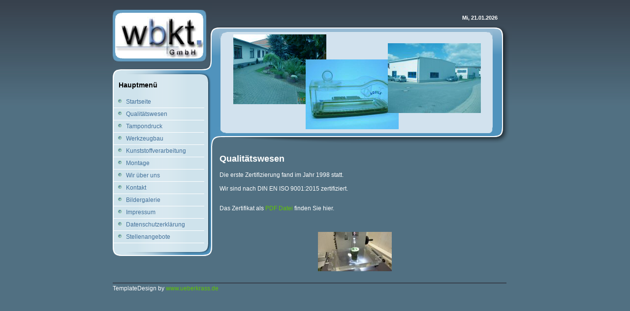

--- FILE ---
content_type: text/html; charset=utf-8
request_url: https://www.wbkt.de/qualitaetswesen.html
body_size: 6889
content:
<!DOCTYPE html PUBLIC "-//W3C//DTD XHTML 1.0 Transitional//EN" "http://www.w3.org/TR/xhtml1/DTD/xhtml1-transitional.dtd">
<html xmlns="http://www.w3.org/1999/xhtml" xml:lang="de-de" lang="de-de" >
<head>
<base href="https://www.wbkt.de/qualitaetswesen.html" />
	<meta http-equiv="content-type" content="text/html; charset=utf-8" />
	<meta name="keywords" content="Spritzgußwerkzeug, Vorrichtung, Kunststoff, Formteile, Tampondruck, Baugruppe, Montage, Produkt, Entwicklung, Heißprägeverfahren, Kunststoffteile, Metallteile, Leder, Werkzeugbau, Prototyp, Spritzgußform, Senkerodiermaschine, Drahterodiermaschine, Spulen, Kontakte, Meßgerätefertigung, Elektrotechnik, Medizintechnik, Lebenshilfe, Egeln, Magdeburg, Stassfurt, DIN EN ISO 9001:2000" />
	<meta name="author" content="admin" />
	<meta name="description" content="Wir sind spezialisiert auf die Herstellung von Spritzgußwerkzeugen und Vorrichtungen, auf die Fertigung von Kunststoff-Formteilen, die Bedruckung im Tampondruck und auf Baugruppenmontagen." />
	<meta name="generator" content="Joomla! - Open Source Content Management" />
	<title>Qualitätswesen</title>
	<link href="/plugins/content/highslide/highslide.css" rel="stylesheet" type="text/css" />
	<link href="/plugins/content/highslide/config/css/highslide-sitestyles.css" rel="stylesheet" type="text/css" />
	<link href="/plugins/system/jcemediabox/css/jcemediabox.min.css?5fd08c89b5f5fb4807fcec58ae247364" rel="stylesheet" type="text/css" />
	<script type="application/json" class="joomla-script-options new">{"csrf.token":"a819c47b04cd30baa71c7db83a4788f4","system.paths":{"root":"","base":""}}</script>
	<script src="/media/jui/js/jquery.min.js?d88e5cbf462f26f3d284540ce3e8ce8c" type="text/javascript"></script>
	<script src="/media/jui/js/jquery-noconflict.js?d88e5cbf462f26f3d284540ce3e8ce8c" type="text/javascript"></script>
	<script src="/media/jui/js/jquery-migrate.min.js?d88e5cbf462f26f3d284540ce3e8ce8c" type="text/javascript"></script>
	<script src="/media/system/js/caption.js?d88e5cbf462f26f3d284540ce3e8ce8c" type="text/javascript"></script>
	<script src="/plugins/content/highslide/highslide-full.packed.js" type="text/javascript"></script>
	<script src="/plugins/content/highslide/easing_equations.js" type="text/javascript"></script>
	<script src="/plugins/content/highslide/swfobject.js" type="text/javascript"></script>
	<script src="/plugins/content/highslide/config/js/highslide-sitesettings.js" type="text/javascript"></script>
	<script src="/plugins/system/jcemediabox/js/jcemediabox.min.js?5fd08c89b5f5fb4807fcec58ae247364" type="text/javascript"></script>
	<script src="/media/system/js/mootools-core.js?d88e5cbf462f26f3d284540ce3e8ce8c" type="text/javascript"></script>
	<script src="/media/system/js/core.js?d88e5cbf462f26f3d284540ce3e8ce8c" type="text/javascript"></script>
	<script src="/media/system/js/mootools-more.js?d88e5cbf462f26f3d284540ce3e8ce8c" type="text/javascript"></script>
	<script type="text/javascript">
jQuery(window).on('load',  function() {
				new JCaption('img.caption');
			});hs.graphicsDir = '/plugins/content/highslide/graphics/';jQuery(document).ready(function(){WfMediabox.init({"base":"\/","theme":"standard","width":"","height":"","lightbox":0,"shadowbox":0,"icons":1,"overlay":1,"overlay_opacity":0.8,"overlay_color":"#000000","transition_speed":500,"close":2,"scrolling":"fixed","labels":{"close":"Close","next":"Next","previous":"Previous","cancel":"Cancel","numbers":"{{numbers}}","numbers_count":"{{current}} of {{total}}","download":"Download"},"swipe":true});});
	</script>

<link rel="stylesheet" href="/templates/simplyblu_j2.5/css/template.css" type="text/css" />
<link rel="stylesheet" href="/templates/simplyblu_j2.5/css/content.css" type="text/css" />
<link rel="stylesheet" href="/templates/simplyblu_j2.5/css/menu.css" type="text/css" />



</head>
<!--
templateauthor: Fjodinho http://www.ueberkrass.de
-->
<body>
<div id="marginauto">
<div id="container">
    <div id="left">
   	<div id="leftspace">
    <div id="lefttop">
    <div id="logo"></div>
    <div id="leftcontent">		<div class="moduletable_menu">
							<h3>Hauptmenü</h3>
						<ul class="nav menu mod-list">
<li class="item-20 default"><a href="/" >Startseite</a></li><li class="item-6 current active"><a href="/qualitaetswesen.html" >Qualitätswesen</a></li><li class="item-7"><a href="/tampondruck.html" >Tampondruck</a></li><li class="item-10"><a href="/werkzeugbau.html" >Werkzeugbau</a></li><li class="item-11"><a href="/kunststoffverarbeitung.html" >Kunststoffverarbeitung</a></li><li class="item-12"><a href="/montage.html" >Montage</a></li><li class="item-13"><a href="/wir-ueber-uns.html" >Wir über uns</a></li><li class="item-15"><a href="/kontakt.html" >Kontakt</a></li><li class="item-16"><a href="/bildergalerie.html" >Bildergalerie</a></li><li class="item-14"><a href="/impressum.html" >Impressum</a></li><li class="item-164"><a href="/datenschutzerklärung.html" >Datenschutzerklärung</a></li><li class="item-173"><a href="/stellenangebote.html" >Stellenangebote</a></li></ul>
		</div>
	</div>
    </div>
        <div id="leftbottom"></div>
        </div>
        <div class="user_box"></div>
</div>

    <div id="right">
    	<div id="right_top">
        	<div class="date">Mi, 21.01.2026</div>
        </div>

        <div id="right_topmenu">
            <div id="right_top_left">
            <div id="right_top_right">
            </div>
    	    </div>
        </div>
        
        <div id="right_header">
        <div id="right_bottom">
        <div id="banner"></div>
        </div>
        </div>
        
        <div id="maincontent"><div id="content"><div class="item-page" itemscope itemtype="https://schema.org/Article">
	<meta itemprop="inLanguage" content="de-DE" />
	
		
			<div class="page-header">
		<h2 itemprop="headline">
			Qualitätswesen		</h2>
							</div>
					
		
	
	
		
								<div itemprop="articleBody">
		<p>Die erste Zertifizierung fand im Jahr 1998 statt.<br /><br />Wir sind nach&nbsp;DIN EN ISO 9001:2015 zertifiziert.</p>
<p><br />Das Zertifikat als <a href="/images/stories/wbkt/Zertifikat_ZA__9001_2015_30124025_dt.pdf">PDF Datei</a> finden Sie hier.</p>
<p>&nbsp;</p>
<table border="0" style="width: 100%;" align="center">
<tbody>
<tr>
<td align="center"><a href="/images/stories/wbkt/side-qualitaetswesen/20140703.JPG" class="highslide" onclick="return hs.expand(this)"><img src="/images/stories/wbkt/side-qualitaetswesen/20140703s.JPG" alt="20140703s" /></a></td>
<td align="right">&nbsp;</td>
</tr>
</tbody>
</table>	</div>

	
							</div>
</div>
        
    </div>
    
    </div>
    <div id="footer">
    <div id="copyright">TemplateDesign by <a href="http://www.ueberkrass.de">www.ueberkrass.de</a></div>
    <div id="othermenu">

</div>
</div>
</div>
</div>
</body>
</html>


--- FILE ---
content_type: text/css
request_url: https://www.wbkt.de/templates/simplyblu_j2.5/css/template.css
body_size: 3027
content:
@charset "utf-8";

/*
author: Fjodinho http://www.ueberkrass.de
copyright: GNU/GPL
Der Link im Footer des Templates darf nicht so ohne weiteres entfernt oder unkenntlich gemacht werden. Eine Entfernung des Links ist aber gegen eine kleine Gebühr möglich.
*/

body{
	background-image: url(../images/bg.jpg);
	margin: 0px;
	padding: 0px;
	background-color: #517082;
	background-repeat: repeat-x;
}
#marginauto {
	text-align: center;
}
#container {
	margin: 0px auto;
	padding: 0px;
	width: 822px;
	font-family: Arial, Helvetica, sans-serif;
	font-size: 12px;
	color: #FFFFFF;
	text-align: left;
}
#left {
	float: left;
	width: 202px;
	color: #000;
	padding: 0px;
	margin: 0px;
}
#logo {
	height: 130px;
	background: url(../images/wbkt_logo-15.png) no-repeat 0px 20px;
}
#leftspace {
	background-image: url(../images/leftcontent.png);
	background-repeat: repeat-y;
	width: 202px;
	display: block;
}
#lefttop  {
	background-image: url(../images/lefttop.png);
	background-repeat: no-repeat;
	width: 202px;
	background-position: top;
}


#leftcontent {
	width: 170px;
	margin-top: 35px;
	margin-left: 2px;
	color: #000;
}
#leftbottom {
	height: 26px;
	background-image: url(../images/leftbottom.png);
}


#right {
	float: left;
	width: 610px;
}
.user_box {
}
.user_top {
}
.user_content {
}
#right_top {
	height: 48px;
	width: 610px;
	float: left;
}
.date {
	float: left;
	text-align: right;
	font-size: 11px;
	font-weight: bold;
	font-family: Tahoma, Arial, Verdana;
	width: 580px;
	margin-top: 30px;
}
#right_topmenu {
	height: 65px;
	width: 610px;
	float: left;
	background-image: url(../images/logo04-01-oben.png);
	background-position: bottom;
	background-repeat: no-repeat;
}
#right_top_left {
	width: 610px;
	height: 65px;
	float: left;
	background-image: url(../images/right_top_left.png);
	background-repeat: no-repeat;
}
#right_top_right {
	width: 610px;
	height: 65px;
	float: right;
	background-image: url(../images/right_top_right.png);
	background-repeat: no-repeat;
	background-position: right;
}

#right_header {
	height: 185px;
	background-color: #5093BD;
	background-image: url(../images/banner_right.png);
	background-repeat: repeat-y;
	background-position: right;
	float: left;
	width: 610px;
}
#banner {
	background-image: url(../images/logo04-01-unten.png);
	width: 553px;
	height: 158px;
	margin-left: 17px;
}
#right_bottom {
	height: 185px;
	background-image: url(../images/right_bottom.png);
	width: 610px;
	background-position: bottom;
	background-repeat: no-repeat;
}
#maincontent {
	width: 600px;
	float: left;
	padding-left: 15px;
}
#content {
	color: #FFFFFF;
	width: 570px;
	float: left;
}
#footer {
	width: 800px;
	height: 20px;
	line-height: 20px;
	float: left;
	text-align: left;
	margin-top: 20px;
	border-top-width: 2px;
	border-top-style: solid;
	border-top-color: #38424E;
}
#othermenu {
	float: right;
}
#copyright {
	float: left;
}


--- FILE ---
content_type: text/css
request_url: https://www.wbkt.de/templates/simplyblu_j2.5/css/content.css
body_size: 1995
content:
.moduletable_menu {
	padding: 0;
	margin: 0;
}
#left .moduletable th, #left h3 {
	font-size: 14px;
	color: #000;
	padding: 0px 0px 0px 10px;
	text-align: left;
}
#left .moduletable td {
	width: 185px;
	text-align: center;
	color: #000;
}
#left p {
	font-size: 12px;
}
#content  a:link, #content a:visited {
	color: #61C600;
	text-decoration: none;
}
#content a:hover  {
	text-decoration: underline;
	padding: 0px;
}
#footer   a:link, #footer  a:visited, #footer a:hover {
	color: #61C600;
	text-decoration: none;
	padding: 0px;
}
/*
author: Fjodinho http://www.ueberkrass.de
copyright: GNU/GPL
Der Link im Footer des Templates darf nicht so ohne weiteres entfernt oder unkenntlich gemacht werden. Eine Entfernung des Links ist aber gegen eine kleine Gebühr möglich.
*/
.contentpane  {}
.contentpaneopen {}
.contentheading {
	font-size: 20px;
	height: 30px;
	background-image: url(../images/contentheading.gif);
	background-repeat: repeat-x;
	width: 100%;
}
.componentheading {
	background-image: url(../images/componentheading.gif);
	width: 570px;
	height: 25px;
	line-height: 25px;
	font-size: 14px;
	background-repeat: no-repeat;
	padding-left: 15px;
	margin-bottom: 10px;
}
.input {
	padding: 0px 0px 0px 10px;
	margin: 0px;
	border: none;
}
.input p{
	color: #000000;
}
.button {
	font-size: 14px;
	font-weight: bold;
	border: 2px outset #fff;
	background-image: url(../images/button.png);
	background-repeat: repeat-x;
	color: #fff;
	margin: 5px 0px;
	background-color: #5BC503;
} 
.createdate {
	color: #999;
}
.modifydate {
	color: #999;
}
.searchbox {
	width: 170px;
}
.small {
	color: #999999;
}
.sectiontableheader {
	background-color: #CFE3EC;
	color: #5294BD;
	padding-left: 10px;
	font-size: 14px;
}
.latestnews ul, .latestnews li {
	padding: 0px 0px 0px 5px;
	margin: 0 15px;
}
.latestnews {
	margin: 0px;
	padding: 0px;
}
td, tr, p, div   {
	font-size: 12px;
	color: #fff;
}


--- FILE ---
content_type: text/css
request_url: https://www.wbkt.de/templates/simplyblu_j2.5/css/menu.css
body_size: 2183
content:
@charset "utf-8";

/*
author: Fjodinho http://www.ueberkrass.de
*/

#othermenu ul, #othermenu li {
	list-style-type: none;
	padding: 0px;
	margin: 0px;
	display: inline;
}
#othermenu a:link, #othermenu a:visited {
	color: #CFE3EC;
	border-left: 1px solid #fff;
	padding: 0px 5px;
}
#othermenu a:hover {
	text-decoration: underline;
}
ul.menu, ul#mainlevel, ul.menu ul {
	list-style: none;
	margin: 0;
	padding: 0;
}
.moduletable  ul {
	list-style: none;
	margin: 0;
	padding: 0 0 0 10px;
}
#leftcontent .menu a:link, #leftcontent .menu a:visited, #leftcontent .menu a:active  {
	text-align: left;
	color: #406F99;
	text-decoration: none;
	line-height: 24px;
	height: 24px;
	border-bottom: 1px solid #FFFFFF;
	width: 159px;
	display: block;
	padding-left: 25px;
	background-image: url(../images/mainlevel.gif);
	background-repeat: no-repeat;
}
#leftcontent .menu a:hover, div.moduletable_menu ul.menu li#current a {
	text-decoration: none;
	text-align: left;
	background-image: url(../images/mainlevelactive3.gif);
	background-repeat: no-repeat;
}
#leftcontent ul.menu ul a:link, #leftcontent ul.menu ul a:visited {
	color: #999999;
	background-image: url(none);
	text-decoration: none;
	padding: 2px 0px 2px 10px;
	display: block;
	text-align: right;
	border: none;
}
#leftcontent ul.menu ul a:hover {
	text-decoration: underline;
}
#right_topmenu ul, #right_topmenu li {
	list-style-type: none;
	padding: 0px;
	margin: 0px;
	display: inline;
}
#right_topmenu .menu li {
	margin: 0;
	float:left;
	height: 65px;
	padding:0 0 0 22px;
}
#right_topmenu .menu li a {
	display:block;
	padding: 0px 20px 0px 0px;
	font-size: 13px;
	color: #fff;
	text-decoration: none;
	padding: 0px 22px 0 0;
	float: left;
	height: 65px;
	line-height: 65px;
}
#right_topmenu .menu li:hover {
	background-image: url(../images/topmenu_over_l.png);
	background-position: bottom left;
	background-repeat: no-repeat;
}
#right_topmenu .menu li:hover a {
	background-image: url(../images/topmenu_over_r.png);
	background-position: bottom right;
	background-repeat: no-repeat;
}
#right_topmenu .menu a {
	float:none;
}
